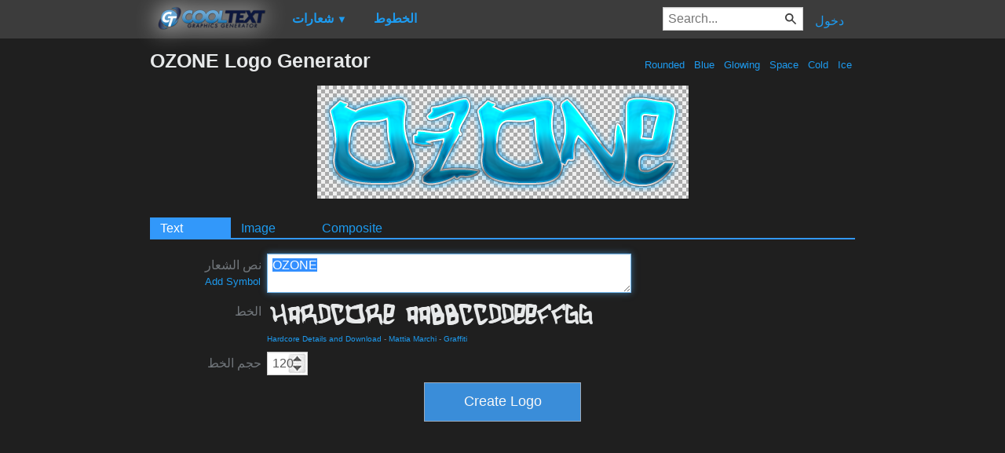

--- FILE ---
content_type: text/html; charset=utf-8
request_url: https://www.google.com/recaptcha/api2/aframe
body_size: 268
content:
<!DOCTYPE HTML><html><head><meta http-equiv="content-type" content="text/html; charset=UTF-8"></head><body><script nonce="M1diQG6aiWVSDbn2WAUETg">/** Anti-fraud and anti-abuse applications only. See google.com/recaptcha */ try{var clients={'sodar':'https://pagead2.googlesyndication.com/pagead/sodar?'};window.addEventListener("message",function(a){try{if(a.source===window.parent){var b=JSON.parse(a.data);var c=clients[b['id']];if(c){var d=document.createElement('img');d.src=c+b['params']+'&rc='+(localStorage.getItem("rc::a")?sessionStorage.getItem("rc::b"):"");window.document.body.appendChild(d);sessionStorage.setItem("rc::e",parseInt(sessionStorage.getItem("rc::e")||0)+1);localStorage.setItem("rc::h",'1769047935154');}}}catch(b){}});window.parent.postMessage("_grecaptcha_ready", "*");}catch(b){}</script></body></html>